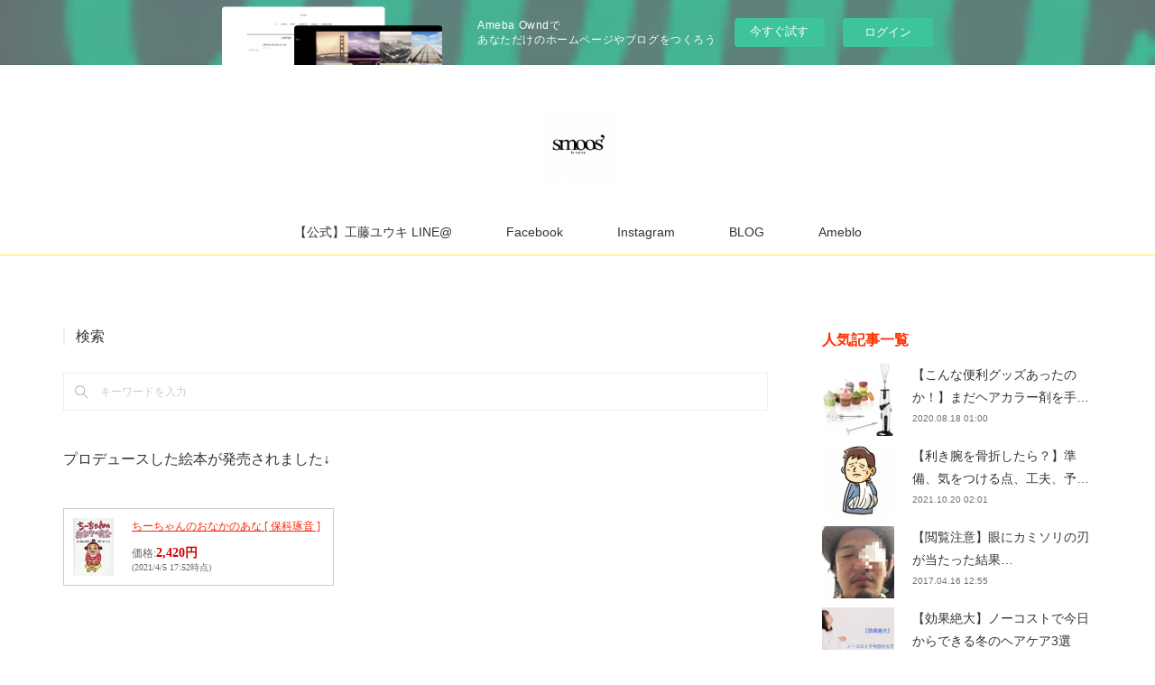

--- FILE ---
content_type: text/html; charset=utf-8
request_url: https://yukikudo.amebaownd.com/posts/3036085?categoryIds=633184
body_size: 16124
content:
<!doctype html>

            <html lang="ja" data-reactroot=""><head><meta charSet="UTF-8"/><meta http-equiv="X-UA-Compatible" content="IE=edge"/><meta name="viewport" content="width=device-width,user-scalable=no,initial-scale=1.0,minimum-scale=1.0,maximum-scale=1.0"/><title data-react-helmet="true">【第4回 EAST TOKYO】撮影会でやっと出来たこと。 | 北千住の美容室 スムーズ ディレクター工藤ユウキ くせ毛、ショートカット特化形美容師</title><link data-react-helmet="true" rel="canonical" href="https://yukikudo.amebaownd.com/posts/3036085/"/><meta name="description" content="今回もナプラ新宿スタジオさんにて撮影会を。前回の８月の撮影会の時はモデルさんの都合がつかずただただツライ思いのみが募るばかりで不完全燃焼感味わうことで今回の撮影こそはっ！と気合い入れ直してきました。"/><meta property="fb:app_id" content="522776621188656"/><meta property="og:url" content="https://www.yukikudo.tokyo/posts/3036085"/><meta property="og:type" content="article"/><meta property="og:title" content="【第4回 EAST TOKYO】撮影会でやっと出来たこと。"/><meta property="og:description" content="今回もナプラ新宿スタジオさんにて撮影会を。前回の８月の撮影会の時はモデルさんの都合がつかずただただツライ思いのみが募るばかりで不完全燃焼感味わうことで今回の撮影こそはっ！と気合い入れ直してきました。"/><meta property="og:image" content="https://cdn.amebaowndme.com/madrid-prd/madrid-web/images/sites/27503/8d87813ec7618d80538a452e70de1bd1_2aeaa329e76f7103588c0d4fee1ca6d5.jpg"/><meta property="og:site_name" content="北千住の美容室 スムーズ ディレクター工藤ユウキ くせ毛、ショートカット特化形美容師"/><meta property="og:locale" content="ja_JP"/><meta name="twitter:card" content="summary_large_image"/><meta name="twitter:site" content="@amebaownd"/><meta name="twitter:creator" content="@yukikudo_smoos"/><meta name="twitter:title" content="【第4回 EAST TOKYO】撮影会でやっと出来たこと。 | 北千住の美容室 スムーズ ディレクター工藤ユウキ くせ毛、ショートカット特化形美容師"/><meta name="twitter:description" content="今回もナプラ新宿スタジオさんにて撮影会を。前回の８月の撮影会の時はモデルさんの都合がつかずただただツライ思いのみが募るばかりで不完全燃焼感味わうことで今回の撮影こそはっ！と気合い入れ直してきました。"/><meta name="twitter:image" content="https://cdn.amebaowndme.com/madrid-prd/madrid-web/images/sites/27503/8d87813ec7618d80538a452e70de1bd1_2aeaa329e76f7103588c0d4fee1ca6d5.jpg"/><meta name="twitter:app:id:iphone" content="911640835"/><meta name="twitter:app:url:iphone" content="amebaownd://public/sites/27503/posts/3036085"/><meta name="twitter:app:id:googleplay" content="jp.co.cyberagent.madrid"/><meta name="twitter:app:url:googleplay" content="amebaownd://public/sites/27503/posts/3036085"/><meta name="twitter:app:country" content="US"/><link rel="alternate" type="application/rss+xml" title="北千住の美容室 スムーズ ディレクター工藤ユウキ くせ毛、ショートカット特化形美容師" href="https://www.yukikudo.tokyo/rss.xml"/><link rel="alternate" type="application/atom+xml" title="北千住の美容室 スムーズ ディレクター工藤ユウキ くせ毛、ショートカット特化形美容師" href="https://www.yukikudo.tokyo/atom.xml"/><link rel="sitemap" type="application/xml" title="Sitemap" href="/sitemap.xml"/><link href="https://static.amebaowndme.com/madrid-frontend/css/user.min-a66be375c.css" rel="stylesheet" type="text/css"/><link href="https://static.amebaowndme.com/madrid-frontend/css/maggie/index.min-a66be375c.css" rel="stylesheet" type="text/css"/><link rel="icon" href="https://cdn.amebaowndme.com/madrid-prd/madrid-web/images/sites/27503/20cdc3e875ac037c6ecdbf782bd012e6_056cc9f92970cbddd3420766a22c78d2.png?width=32&amp;height=32"/><link rel="apple-touch-icon" href="https://cdn.amebaowndme.com/madrid-prd/madrid-web/images/sites/27503/20cdc3e875ac037c6ecdbf782bd012e6_056cc9f92970cbddd3420766a22c78d2.png?width=180&amp;height=180"/><style id="site-colors" charSet="UTF-8">.u-nav-clr {
  color: #333333;
}
.u-nav-bdr-clr {
  border-color: #333333;
}
.u-nav-bg-clr {
  background-color: #ffffff;
}
.u-nav-bg-bdr-clr {
  border-color: #ffffff;
}
.u-site-clr {
  color: #333333;
}
.u-base-bg-clr {
  background-color: #ffffff;
}
.u-btn-clr {
  color: #aaaaaa;
}
.u-btn-clr:hover,
.u-btn-clr--active {
  color: rgba(170,170,170, 0.7);
}
.u-btn-clr--disabled,
.u-btn-clr:disabled {
  color: rgba(170,170,170, 0.5);
}
.u-btn-bdr-clr {
  border-color: #bbbbbb;
}
.u-btn-bdr-clr:hover,
.u-btn-bdr-clr--active {
  border-color: rgba(187,187,187, 0.7);
}
.u-btn-bdr-clr--disabled,
.u-btn-bdr-clr:disabled {
  border-color: rgba(187,187,187, 0.5);
}
.u-btn-bg-clr {
  background-color: #bbbbbb;
}
.u-btn-bg-clr:hover,
.u-btn-bg-clr--active {
  background-color: rgba(187,187,187, 0.7);
}
.u-btn-bg-clr--disabled,
.u-btn-bg-clr:disabled {
  background-color: rgba(187,187,187, 0.5);
}
.u-txt-clr {
  color: #333333;
}
.u-txt-clr--lv1 {
  color: rgba(51,51,51, 0.7);
}
.u-txt-clr--lv2 {
  color: rgba(51,51,51, 0.5);
}
.u-txt-clr--lv3 {
  color: rgba(51,51,51, 0.3);
}
.u-txt-bg-clr {
  background-color: #eaeaea;
}
.u-lnk-clr,
.u-clr-area a {
  color: #f52811;
}
.u-lnk-clr:visited,
.u-clr-area a:visited {
  color: rgba(245,40,17, 0.7);
}
.u-lnk-clr:hover,
.u-clr-area a:hover {
  color: rgba(245,40,17, 0.5);
}
.u-ttl-blk-clr {
  color: #ff2f00;
}
.u-ttl-blk-bdr-clr {
  border-color: #ff2f00;
}
.u-ttl-blk-bdr-clr--lv1 {
  border-color: #ffd5cc;
}
.u-bdr-clr {
  border-color: #eeeeee;
}
.u-acnt-bdr-clr {
  border-color: #ffec59;
}
.u-acnt-bg-clr {
  background-color: #ffec59;
}
body {
  background-color: #ffffff;
}
blockquote {
  color: rgba(51,51,51, 0.7);
  border-left-color: #eeeeee;
};</style><style id="user-css" charSet="UTF-8">
;</style><style media="screen and (max-width: 800px)" id="user-sp-css" charSet="UTF-8">/* LINE@　友だちボタン*/
#line_atto a {
    background:#25af00;
    box-shadow:0 5px 0 #219900;
    font-size:95%;
    position:relative;
    display:block;
    padding:10px;
    color:#fff;
    border-radius:6px;
    text-align:center;
    text-decoration: none;
    font-weight: bold;
    width:280px;
    margin:5% 0% 5% 0%;
}
#line_atto a:hover {
    background:#219900;
    -webkit-transform: translate3d(0px, 5px, 1px);
    -moz-transform: translate3d(0px, 5px, 1px);
    transform: translate3d(0px, 5px, 1px);
    box-shadow:none;
};</style><script>
              (function(i,s,o,g,r,a,m){i['GoogleAnalyticsObject']=r;i[r]=i[r]||function(){
              (i[r].q=i[r].q||[]).push(arguments)},i[r].l=1*new Date();a=s.createElement(o),
              m=s.getElementsByTagName(o)[0];a.async=1;a.src=g;m.parentNode.insertBefore(a,m)
              })(window,document,'script','//www.google-analytics.com/analytics.js','ga');
            </script></head><body id="mdrd-a66be375c" class="u-txt-clr u-base-bg-clr theme-maggie plan-basic  "><noscript><iframe src="//www.googletagmanager.com/ns.html?id=GTM-PXK9MM" height="0" width="0" style="display:none;visibility:hidden"></iframe></noscript><script>
            (function(w,d,s,l,i){w[l]=w[l]||[];w[l].push({'gtm.start':
            new Date().getTime(),event:'gtm.js'});var f=d.getElementsByTagName(s)[0],
            j=d.createElement(s),dl=l!='dataLayer'?'&l='+l:'';j.async=true;j.src=
            '//www.googletagmanager.com/gtm.js?id='+i+dl;f.parentNode.insertBefore(j,f);
            })(window,document, 'script', 'dataLayer', 'GTM-PXK9MM');
            </script><div id="content"><div class="page " data-reactroot=""><div class="page__outer"><div class="page__inner u-base-bg-clr"><aside style="opacity:1 !important;visibility:visible !important;text-indent:0 !important;transform:none !important;display:block !important;position:static !important;padding:0 !important;overflow:visible !important;margin:0 !important"><div class="owndbarHeader  " style="opacity:1 !important;visibility:visible !important;text-indent:0 !important;transform:none !important;display:block !important;position:static !important;padding:0 !important;overflow:visible !important;margin:0 !important"></div></aside><header class="page__header header u-acnt-bdr-clr u-nav-bg-clr"><div class="header__inner"><div class="header__site-info"><div class="header__logo"><div><img alt=""/></div></div></div><nav role="navigation" class="header__nav global-nav u-font js-nav-overflow-criterion is-invisible"><ul class="global-nav__list u-nav-bg-clr u-bdr-clr "><li class="global-nav__item u-bdr-clr js-nav-item " data-item-title="【公式】工藤ユウキ LINE@" data-item-page-id="0" data-item-url-path="http://line.me/ti/p/%40bhl3536y"><a href="http://line.me/ti/p/%40bhl3536y" target="" class="u-nav-clr u-font">【公式】工藤ユウキ LINE@</a></li><li class="global-nav__item u-bdr-clr js-nav-item " data-item-title="Facebook" data-item-page-id="92600" data-item-url-path="./pages/92600/facebook_feed"><a target="" class="u-nav-clr u-font" href="/pages/92600/facebook_feed">Facebook</a></li><li class="global-nav__item u-bdr-clr js-nav-item " data-item-title="Instagram" data-item-page-id="92601" data-item-url-path="./pages/92601/instagram"><a target="" class="u-nav-clr u-font" href="/pages/92601/instagram">Instagram</a></li><li class="global-nav__item u-bdr-clr js-nav-item " data-item-title="BLOG" data-item-page-id="92603" data-item-url-path="./"><a target="" class="u-nav-clr u-font" href="/">BLOG</a></li><li class="global-nav__item u-bdr-clr js-nav-item " data-item-title="Ameblo" data-item-page-id="0" data-item-url-path="http://ameblo.jp/yukikudo1226/"><a href="http://ameblo.jp/yukikudo1226/" target="" class="u-nav-clr u-font">Ameblo</a></li></ul></nav><div class="header__icon header-icon"><span class="header-icon__item u-nav-bdr-clr"></span><span class="header-icon__item u-nav-bdr-clr"></span></div></div></header><div class="page__keyvisual keyvisual"><div style="background-image:url(https://cdn.amebaowndme.com/madrid-prd/madrid-web/images/sites/27503/a0f4840178d656f4d4b4929f7c15237d_1d5d4a87c33f223fbb67a52dd825ecbe.jpg?width=1600)" class="keyvisual__image"></div></div><div class="page__container page-container"><div class="page-container-inner"><div class="page-container__main"><div class="page__content"><div class="page__content-inner u-base-bg-clr"><div role="main" class="page__main page__main--blog-detail"><div class="section"><div class="blog-article-outer"><article class="blog-article"><div class="complementary-outer complementary-outer--slot1"><div class="complementary complementary--keywordSearch "><div class="block-type--keywordSearch"><div class="block-type--keyword-search"><h3 class="heading-common u-txt-clr u-bdr-clr">検索</h3><div class="keyword-search u-bdr-clr"><form action="" name="keywordSearchForm0" novalidate=""><label for="keyword-search-0" aria-hidden="true" class="keyword-search__icon icon icon--search3"></label><input type="search" id="keyword-search-0" placeholder="キーワードを入力" name="keyword" maxLength="100" class="keyword-search__input"/></form></div></div></div></div><div class="complementary complementary--text "><div class="block-type--text"><div style="position:relative" class="block__outer block__outer--base u-clr-area"><div style="position:relative" class="block"><div style="position:relative" class="block__inner"><div class="block-txt txt txt--s u-txt-clr"><p>プロデュースした絵本が発売されました↓</p></div></div></div></div></div></div><div class="complementary complementary--html "><div class="block-type--html"><div class="block u-clr-area"><iframe seamless="" style="height:16px" class="js-mdrd-block-html-target block-html__frame"></iframe></div></div></div><div class="complementary complementary--relatedPosts "><div class="block-type--relatedPosts"></div></div><div class="complementary complementary--text "><div class="block-type--text"><div style="position:relative" class="block__outer block__outer--base u-clr-area"><div style="position:relative" class="block"><div style="position:relative" class="block__inner"><div class="block-txt txt txt--s u-txt-clr"><h3><b><br></b></h3><p><b>ご予約、出勤スケジュールは<u><a class="u-lnk-clr" target="_blank" href="https://beauty.hotpepper.jp/slnH000113055/stylist/T000108720/">こちら</a></u>から</b></p><p><br></p><p><u><a class="u-lnk-clr" target="_blank" href="https://www.yukikudo.tokyo/posts/5539471">初めましての方はこちらの自己紹介ブログをご覧ください</a></u></p></div></div></div></div></div></div><div class="complementary complementary--shareButton "><div class="block-type--shareButton"><div class="share share--filled share--filled-7"><button class="share__btn--facebook share__btn share__btn--filled"><span aria-hidden="true" class="icon--facebook icon"></span></button><button class="share__btn--twitter share__btn share__btn--filled"><span aria-hidden="true" class="icon--twitter icon"></span></button><button class="share__btn--hatenabookmark share__btn share__btn--filled"><span aria-hidden="true" class="icon--hatenabookmark icon"></span></button><button class="share__btn--pocket share__btn share__btn--filled"><span aria-hidden="true" class="icon--pocket icon"></span></button><button class="share__btn--googleplus share__btn share__btn--filled"><span aria-hidden="true" class="icon--googleplus icon"></span></button><button class="share__btn--tumblr share__btn share__btn--filled"><span aria-hidden="true" class="icon--tumblr icon"></span></button></div></div></div></div><div class="blog-article__inner"><div class="blog-article__header"><div class="blog-article__date"><time class="blog-post-date u-acnt-bdr-clr u-font" dateTime="2017-09-26T14:58:45Z"><span class="blog-post-date__day u-txt-clr">26</span><span class="blog-post-date__month u-txt-clr">Sep</span><span class="blog-post-date__year u-txt-clr">2017</span></time></div><div class="blog-article__title blog-title"><h1 class="blog-title__text u-txt-clr">【第4回 EAST TOKYO】撮影会でやっと出来たこと。</h1></div></div><div class="blog-article__content"><div class="blog-article__body blog-body"><div class="blog-body__item"><div class="img img__item--"><div><img alt=""/></div></div></div><div class="blog-body__item"><div class="blog-body__text u-txt-clr u-clr-area" data-block-type="text"><div>今回もナプラ新宿スタジオさんにて撮影会を。</div><div><br></div><div><br></div><div><span style="-webkit-text-size-adjust: 100%;">前回の８月の撮影会の時はモデルさんの都合がつかずただただツライ思いのみが募るばかりで不完全燃焼感味わうことで今回の撮影こそはっ！と気合い入れ直してきました。</span><br></div><div><br></div><div></div></div></div><div class="blog-body__item"><div class="quote u-clr-area quote--北千住の美容室 スムーズ ディレクター工藤ユウキ のオウンドメディア 美容師"><div class="ogp u-bdr-clr"><a target="_blank" class="ogp__action" href="http://www.yukikudo.tokyo/posts/2837878"><div class="ogp__img"><div><img alt=""/></div></div><div class="ogp__body"><p class="ogp__title u-txt-clr">【EAST TOKYO撮影会】@新宿 今回はかなりガッツリ教えさせてもらったぜー！！！</p><div class="ogp__text u-txt-clr u-txt-clr--lv1"><p>昨日は美容メーカーナプラさんの新宿のスタジオをお借りしてEAST TOKYOの撮影会してきました。</p></div><p class="ogp__site ogp__site--ellipsis u-txt-clr u-txt-clr--lv1">北千住の美容室 スムーズ ディレクター工藤ユウキ のオウンドメディア 美容師</p></div></a></div></div></div><div class="blog-body__item"><div class="blog-body__text u-txt-clr u-clr-area" data-block-type="text"><div><br></div><div>あくまで撮影を<b>自分がするのではなく教えること</b>をして、撮影の楽しさを伝える為だったり、やりたくてもできない…といったことを解消したり、さらなるレベルUPをしてみたり、他の人の撮影を見て勉強してみたり…。（自分もめちゃくちゃやりたくなる衝動に駆られてしまうけどw）</div><div><br></div><div>そんなことが今のEAST TOKYOには求められていることなんじゃないかと思っています。</div><div><br></div><div><br></div><h4 style="text-align: left;">そして今回は前回のリベンジを果たせました！！！</h4></div></div><div class="blog-body__item"><div class="img img__item--"><div><img alt=""/></div></div></div><div class="blog-body__item"><div class="blog-body__text u-txt-clr u-clr-area" data-block-type="text"><h4 style="text-align: left;">モデルさんの用意<br>↓<br>衣装選び<br>↓<br>ヘアメイク<br>↓<br>撮影</h4><div></div></div></div><div class="blog-body__item"><div class="img img__item--"><div><img alt=""/></div></div></div><div class="blog-body__item"><div class="img img__item--"><div><img alt=""/></div></div></div><div class="blog-body__item"><div class="img img__item--"><div><img alt=""/></div></div></div><div class="blog-body__item"><div class="blog-body__text u-txt-clr u-clr-area" data-block-type="text"><div><br></div><div><br></div><div>初めての撮影を楽しめたし課題も見つかったようでした。</div><div><br></div><div>また次は今回の課題を糧にがんばりましょー</div><div><br></div><div><br></div><div><br></div><div>そして参加してくださったみなさんもありがとうございます。</div></div></div><div class="blog-body__item"><div class="img img__item--"><div><img alt=""/></div></div></div><div class="blog-body__item"><div class="img img__item--"><div><img alt=""/></div></div></div><div class="blog-body__item"><div class="img img__item--"><div><img alt=""/></div></div></div><div class="blog-body__item"><div class="blog-body__text u-txt-clr u-clr-area" data-block-type="text"><div><br></div><div>最後に今回の作品を。</div><div><br></div><div></div></div></div><div class="blog-body__item"><div class="img img__item--"><div><img alt=""/></div></div></div><div class="blog-body__item"><div class="img img__item--"><div><img alt=""/></div></div></div><div class="blog-body__item"><div class="img img__item--"><div><img alt=""/></div></div></div><div class="blog-body__item"><div class="blog-body__text u-txt-clr u-clr-area" data-block-type="text"><div><br></div><h4 style="text-align: left;">次回は10/31に撮影会をやります</h4><div><br></div><div style="text-align: left;">場所はまだ未定なので分かり次第お知らせします。</div><div style="text-align: left;"><br></div><div style="text-align: left;"><br></div><h4 style="text-align: left;">EAST TOKYOに参加するにはこちらまで↓</h4><div style="text-align: left;"></div></div></div><div class="blog-body__item"><div class="quote u-clr-area quote--facebook"><div class="ogp u-bdr-clr"><a target="_blank" class="ogp__action" href="https://m.facebook.com/groups/303985266704174?ref=bookmarks"><div class="ogp__img"><div><img alt=""/></div></div><div class="ogp__body"><p class="ogp__title u-txt-clr">Facebookにログイン | Facebook</p><div class="ogp__text u-txt-clr u-txt-clr--lv1"><p>Facebookにログインして、友達や家族と写真や近況をシェアしましょう。</p></div><p class="ogp__site ogp__site--ellipsis u-txt-clr u-txt-clr--lv1">Facebook</p></div></a></div></div></div><div class="blog-body__item"><div class="blog-body__text u-txt-clr u-clr-area" data-block-type="text"><div style="text-align: left;"><br></div><div style="text-align: left;"><br></div><div style="text-align: left;">ではではー</div></div></div></div></div><div class="blog-article__footer"><div class="bloginfo"><div class="bloginfo__category bloginfo-category"><ul class="bloginfo-category__list bloginfo-category-list"><li class="bloginfo-category-list__item"><a class="u-txt-clr u-txt-clr--lv2" href="/posts/categories/633184">EAST TOKYO<!-- -->(<!-- -->24<!-- -->)</a></li><li class="bloginfo-category-list__item"><a class="u-txt-clr u-txt-clr--lv2" href="/posts/categories/166255">撮影<!-- -->(<!-- -->83<!-- -->)</a></li><li class="bloginfo-category-list__item"><a class="u-txt-clr u-txt-clr--lv2" href="/posts/categories/46780">スタッフ<!-- -->(<!-- -->194<!-- -->)</a></li><li class="bloginfo-category-list__item"><a class="u-txt-clr u-txt-clr--lv2" href="/posts/categories/19015">美容記事<!-- -->(<!-- -->311<!-- -->)</a></li><li class="bloginfo-category-list__item"><a class="u-txt-clr u-txt-clr--lv2" href="/posts/categories/19000">ブログ<!-- -->(<!-- -->987<!-- -->)</a></li><li class="bloginfo-category-list__item"><a class="u-txt-clr u-txt-clr--lv2" href="/posts/categories/18997">ヘアスタイル<!-- -->(<!-- -->207<!-- -->)</a></li></ul></div></div><div class="reblog-btn-outer"><div class="reblog-btn-body"><button class="reblog-btn"><span class="reblog-btn__inner"><span class="icon icon--reblog2"></span></span></button></div></div></div></div><div class="complementary-outer complementary-outer--slot2"><div class="complementary complementary--shareButton "><div class="block-type--shareButton"><div class="share share--filled share--filled-7"><button class="share__btn--facebook share__btn share__btn--filled"><span aria-hidden="true" class="icon--facebook icon"></span></button><button class="share__btn--twitter share__btn share__btn--filled"><span aria-hidden="true" class="icon--twitter icon"></span></button><button class="share__btn--hatenabookmark share__btn share__btn--filled"><span aria-hidden="true" class="icon--hatenabookmark icon"></span></button><button class="share__btn--pocket share__btn share__btn--filled"><span aria-hidden="true" class="icon--pocket icon"></span></button><button class="share__btn--googleplus share__btn share__btn--filled"><span aria-hidden="true" class="icon--googleplus icon"></span></button><button class="share__btn--tumblr share__btn share__btn--filled"><span aria-hidden="true" class="icon--tumblr icon"></span></button></div></div></div><div class="complementary complementary--text "><div class="block-type--text"><div style="position:relative" class="block__outer block__outer--base u-clr-area"><div style="position:relative" class="block"><div style="position:relative" class="block__inner"><div class="block-txt txt txt--s u-txt-clr"><p>プロデュースした絵本が発売されました↓<br></p></div></div></div></div></div></div><div class="complementary complementary--html "><div class="block-type--html"><div class="block u-clr-area"><iframe seamless="" style="height:16px" class="js-mdrd-block-html-target block-html__frame"></iframe></div></div></div><div class="complementary complementary--postPrevNext "><div class="block-type--postPrevNext"><div class="pager pager--type1"><ul class="pager__list"><li class="pager__item pager__item--prev pager__item--bg"><a class="pager__item-inner " style="background-image:url(https://cdn.amebaowndme.com/madrid-prd/madrid-web/images/sites/27503/bb9774c51a2a5b723fe51f4a4bcc0aab_da04e1654bf6135d6291def1837d2d85.jpg?width=400)" href="/posts/3171856?categoryIds=633184"><time class="pager__date " dateTime="2017-10-31T07:11:30Z">2017.10.31 07:11</time><div><span class="pager__description ">【EAST TOKYO】撮影会＠浅草</span></div><span aria-hidden="true" class="pager__icon icon icon--disclosure-l4 "></span></a></li><li class="pager__item pager__item--next pager__item--bg"><a class="pager__item-inner " style="background-image:url(https://cdn.amebaowndme.com/madrid-prd/madrid-web/images/sites/27503/969583af81bdf620babb1d28e3c7a014_8ec6b7adfe22bf0018445093f1e4c46d.jpg?width=400)" href="/posts/2837878?categoryIds=633184"><time class="pager__date " dateTime="2017-08-22T23:55:39Z">2017.08.22 23:55</time><div><span class="pager__description ">【EAST TOKYO撮影会】@新宿 今回はかなりガッツリ教えさせてもらったぜー！！！</span></div><span aria-hidden="true" class="pager__icon icon icon--disclosure-r4 "></span></a></li></ul></div></div></div><div class="complementary complementary--relatedPosts "><div class="block-type--relatedPosts"></div></div><div class="complementary complementary--text "><div class="block-type--text"><div style="position:relative" class="block__outer block__outer--base u-clr-area"><div style="position:relative" class="block"><div style="position:relative" class="block__inner"><div class="block-txt txt txt--s u-txt-clr"><h3 style="text-align: left;"><a style="font-size: 14px; letter-spacing: 0.2px;" href="http://line.me/ti/p/%40bhl3536y" class="u-lnk-clr"><u>LINEで友達追加はこちら♪</u></a><br></h3><p>前日までのご予約、相談、ご質問、事前カウンセリングはこちらにて承ります♪</p><p>２４時間対応で早めの返信を心がけています☆</p><p><u><a href="https://www.facebook.com/beauty.with.mylife" class="u-lnk-clr">facebook</a></u><br></p><p><u><a href="https://instagram.com/yukikudo_smoos/" class="u-lnk-clr">instagram</a></u></p><p><u><a href="https://twitter.com/yukikudo_smoos" class="u-lnk-clr">twitter</a></u><br></p><p><br></p><p>hair&amp;make smoos' 　ヘア＆メイク スムーズ</p><p>東京都足立区千住３−３６　１F</p><p>北千住駅西口（マルイ側）徒歩２分</p><p>open 10:00〜20:00 （日祝は〜19:00）</p></div></div></div></div></div></div><div class="complementary complementary--text "><div class="block-type--text"><div style="position:relative" class="block__outer block__outer--base u-clr-area"><div style="position:relative" class="block"><div style="position:relative" class="block__inner"><div class="block-txt txt txt--s u-txt-clr"><h4><b>↓↓直前のご予約はお電話にて承ります↓↓</b></h4></div></div></div></div></div></div><div class="complementary complementary--html "><div class="block-type--html"><div class="block u-clr-area"><iframe seamless="" style="height:16px" class="js-mdrd-block-html-target block-html__frame"></iframe></div></div></div><div class="complementary complementary--text "><div class="block-type--text"><div style="position:relative" class="block__outer block__outer--base u-clr-area"><div style="position:relative" class="block"><div style="position:relative" class="block__inner"><div class="block-txt txt txt--s u-txt-clr"><h4><b>ご予約、出勤スケジュールは<a class="u-lnk-clr" target="_blank" href="https://beauty.hotpepper.jp/slnH000113055/stylist/T000108720/"><u>こちら</u></a>から</b></h4></div></div></div></div></div></div><div class="complementary complementary--text "><div class="block-type--text"><div style="position:relative" class="block__outer block__outer--base u-clr-area"><div style="position:relative" class="block"><div style="position:relative" class="block__inner"><div class="block-txt txt txt--s u-txt-clr"><p>娘の千愛が台湾のTVに出演しました↓</p></div></div></div></div></div></div><div class="complementary complementary--video "><div class="block-type--video"><div class="movie u-clr-area"><div><iframe seamless="" style="height:100%;width:100%"></iframe></div></div></div></div></div><div class="blog-article__comment"><div class="comment-list js-comment-list" style="display:none"><div><p class="comment-count u-txt-clr u-txt-clr--lv2"><span>0</span>コメント</p><ul><li class="comment-list__item comment-item js-comment-form"><div class="comment-item__body"><form class="comment-item__form u-bdr-clr "><div class="comment-item__form-head"><textarea type="text" id="post-comment" maxLength="1100" placeholder="コメントする..." class="comment-item__input"></textarea></div><div class="comment-item__form-foot"><p class="comment-item__count-outer"><span class="comment-item__count ">1000</span> / 1000</p><button type="submit" disabled="" class="comment-item__submit">投稿</button></div></form></div></li></ul></div></div></div><div class="complementary-outer complementary-outer--slot3"><div class="complementary complementary--siteFollow "><div class="block-type--siteFollow"><div class="site-follow u-bdr-clr"><div class="site-follow__img"><div><img alt=""/></div></div><div class="site-follow__body"><p class="site-follow__title u-txt-clr"><span class="site-follow__title-inner ">北千住の美容室 スムーズ ディレクター工藤ユウキ くせ毛、ショートカット特化形美容師</span></p><p class="site-follow__text u-txt-clr u-txt-clr--lv1">smoos&#x27; by GULGULディレクター。自身も髪のクセで悩み抜いたため、クセ毛を扱いやすくするカットで顧客の95％はクセ毛。またカットだけで【美髪】にする【グロッシーカット】が得意。ヘアカラーはパーソナルカラー診断をもとにしたアッシュ系が得意。美容系メディアのライター、マルチバーススクール講師、月間最高２０万PVのメディア運営、撮影特化したeast tokyo主宰など活動範囲は多岐に渡る。</p><div class="site-follow__btn-outer"><button class="site-follow__btn site-follow__btn--yet"><div class="site-follow__btn-text"><span aria-hidden="true" class="site-follow__icon icon icon--plus"></span>フォロー</div></button></div></div></div></div></div><div class="complementary complementary--divider "><div class="block-type--divider"><hr class="divider u-bdr-clr"/></div></div></div><div class="pswp" tabindex="-1" role="dialog" aria-hidden="true"><div class="pswp__bg"></div><div class="pswp__scroll-wrap"><div class="pswp__container"><div class="pswp__item"></div><div class="pswp__item"></div><div class="pswp__item"></div></div><div class="pswp__ui pswp__ui--hidden"><div class="pswp__top-bar"><div class="pswp__counter"></div><button class="pswp__button pswp__button--close" title="Close (Esc)"></button><button class="pswp__button pswp__button--share" title="Share"></button><button class="pswp__button pswp__button--fs" title="Toggle fullscreen"></button><button class="pswp__button pswp__button--zoom" title="Zoom in/out"></button><div class="pswp__preloader"><div class="pswp__preloader__icn"><div class="pswp__preloader__cut"><div class="pswp__preloader__donut"></div></div></div></div></div><div class="pswp__share-modal pswp__share-modal--hidden pswp__single-tap"><div class="pswp__share-tooltip"></div></div><div class="pswp__button pswp__button--close pswp__close"><span class="pswp__close__item pswp__close"></span><span class="pswp__close__item pswp__close"></span></div><div class="pswp__bottom-bar"><button class="pswp__button pswp__button--arrow--left js-lightbox-arrow" title="Previous (arrow left)"></button><button class="pswp__button pswp__button--arrow--right js-lightbox-arrow" title="Next (arrow right)"></button></div><div class=""><div class="pswp__caption"><div class="pswp__caption"></div><div class="pswp__caption__link"><a class="js-link"></a></div></div></div></div></div></div></article></div></div></div></div></div></div><aside class="page-container__side page-container__side--east"><div class="complementary-outer complementary-outer--slot11"><div class="complementary complementary--post complementary--sidebar"><div class="block-type--post"><div class=""><div><h4 class="complementary__heading u-ttl-blk-clr u-font">人気記事一覧</h4></div><div class="blog-list blog-list--summary blog-list--sidebarm blog-list--popularMonthly u-bdr-clr"><div class="blog-list__inner"></div></div></div></div></div><div class="complementary complementary--postsArchive complementary--sidebar"><div class="block-type--postsArchive"></div></div><div class="complementary complementary--postsCategory complementary--sidebar"><div class="block-type--postsCategory"></div></div><div class="pswp" tabindex="-1" role="dialog" aria-hidden="true"><div class="pswp__bg"></div><div class="pswp__scroll-wrap"><div class="pswp__container"><div class="pswp__item"></div><div class="pswp__item"></div><div class="pswp__item"></div></div><div class="pswp__ui pswp__ui--hidden"><div class="pswp__top-bar"><div class="pswp__counter"></div><button class="pswp__button pswp__button--close" title="Close (Esc)"></button><button class="pswp__button pswp__button--share" title="Share"></button><button class="pswp__button pswp__button--fs" title="Toggle fullscreen"></button><button class="pswp__button pswp__button--zoom" title="Zoom in/out"></button><div class="pswp__preloader"><div class="pswp__preloader__icn"><div class="pswp__preloader__cut"><div class="pswp__preloader__donut"></div></div></div></div></div><div class="pswp__share-modal pswp__share-modal--hidden pswp__single-tap"><div class="pswp__share-tooltip"></div></div><div class="pswp__button pswp__button--close pswp__close"><span class="pswp__close__item pswp__close"></span><span class="pswp__close__item pswp__close"></span></div><div class="pswp__bottom-bar"><button class="pswp__button pswp__button--arrow--left js-lightbox-arrow" title="Previous (arrow left)"></button><button class="pswp__button pswp__button--arrow--right js-lightbox-arrow" title="Next (arrow right)"></button></div><div class=""><div class="pswp__caption"><div class="pswp__caption"></div><div class="pswp__caption__link"><a class="js-link"></a></div></div></div></div></div></div></div></aside></div></div><aside style="opacity:1 !important;visibility:visible !important;text-indent:0 !important;transform:none !important;display:block !important;position:static !important;padding:0 !important;overflow:visible !important;margin:0 !important"><div class="owndbar" style="opacity:1 !important;visibility:visible !important;text-indent:0 !important;transform:none !important;display:block !important;position:static !important;padding:0 !important;overflow:visible !important;margin:0 !important"></div></aside><footer role="contentinfo" class="page__footer footer" style="opacity:1 !important;visibility:visible !important;text-indent:0 !important;overflow:visible !important;position:static !important"><div class="footer__inner u-bdr-clr " style="opacity:1 !important;visibility:visible !important;text-indent:0 !important;overflow:visible !important;display:block !important;transform:none !important"><div class="footer__item u-bdr-clr" style="opacity:1 !important;visibility:visible !important;text-indent:0 !important;overflow:visible !important;display:block !important;transform:none !important"><p class="footer__copyright u-font"><small class="u-txt-clr u-txt-clr--lv2 u-font" style="color:rgba(51,51,51, 0.5) !important">Copyright  ©  YUKI KUDO.  All  Rights Reserved</small></p><div class="powered-by"><a href="https://www.amebaownd.com" class="powered-by__link"><span class="powered-by__text">Powered by</span><span class="powered-by__logo">AmebaOwnd</span><span class="powered-by__text">無料でホームページをつくろう</span></a></div></div></div></footer></div></div><div class="toast"></div></div></div><img src="//sy.ameblo.jp/sync/?org=sy.amebaownd.com" alt="" style="display:none" width="1" height="1"/><script charSet="UTF-8">window.mdrdEnv="prd";</script><script charSet="UTF-8">window.INITIAL_STATE={"authenticate":{"authCheckCompleted":false,"isAuthorized":false},"blogPostReblogs":{},"category":{},"currentSite":{"fetching":false,"status":null,"site":{}},"shopCategory":{},"categories":{},"notifications":{},"page":{},"paginationTitle":{},"postArchives":{},"postComments":{"3036085":{"data":[],"pagination":{"total":0,"offset":0,"limit":0,"cursors":{"after":"","before":""}},"fetching":false},"submitting":false,"postStatus":null},"postDetail":{"postDetail-blogPostId:3036085-categoryIds:633184":{"fetching":false,"loaded":true,"meta":{"code":200},"data":{"id":"3036085","userId":"41479","siteId":"27503","status":"publish","title":"【第4回 EAST TOKYO】撮影会でやっと出来たこと。","contents":[{"type":"image","fit":true,"scale":1,"align":"","url":"https:\u002F\u002Fcdn.amebaowndme.com\u002Fmadrid-prd\u002Fmadrid-web\u002Fimages\u002Fsites\u002F27503\u002F8d87813ec7618d80538a452e70de1bd1_2aeaa329e76f7103588c0d4fee1ca6d5.jpg","link":"","width":2000,"height":1500,"target":"_blank","lightboxIndex":0},{"type":"text","format":"html","value":"\u003Cdiv\u003E今回もナプラ新宿スタジオさんにて撮影会を。\u003C\u002Fdiv\u003E\u003Cdiv\u003E\u003Cbr\u003E\u003C\u002Fdiv\u003E\u003Cdiv\u003E\u003Cbr\u003E\u003C\u002Fdiv\u003E\u003Cdiv\u003E\u003Cspan style=\"-webkit-text-size-adjust: 100%;\"\u003E前回の８月の撮影会の時はモデルさんの都合がつかずただただツライ思いのみが募るばかりで不完全燃焼感味わうことで今回の撮影こそはっ！と気合い入れ直してきました。\u003C\u002Fspan\u003E\u003Cbr\u003E\u003C\u002Fdiv\u003E\u003Cdiv\u003E\u003Cbr\u003E\u003C\u002Fdiv\u003E\u003Cdiv\u003E\u003C\u002Fdiv\u003E"},{"type":"quote","provider":"北千住の美容室 スムーズ ディレクター工藤ユウキ のオウンドメディア 美容師","url":"http:\u002F\u002Fwww.yukikudo.tokyo\u002Fposts\u002F2837878","json":{"thumbnail":"https:\u002F\u002Fcdn.amebaowndme.com\u002Fmadrid-prd\u002Fmadrid-web\u002Fimages\u002Fsites\u002F27503\u002F969583af81bdf620babb1d28e3c7a014_8ec6b7adfe22bf0018445093f1e4c46d.jpg","provider":"北千住の美容室 スムーズ ディレクター工藤ユウキ のオウンドメディア 美容師","url":"http:\u002F\u002Fwww.yukikudo.tokyo\u002Fposts\u002F2837878","title":"【EAST TOKYO撮影会】@新宿 今回はかなりガッツリ教えさせてもらったぜー！！！","description":"昨日は美容メーカーナプラさんの新宿のスタジオをお借りしてEAST TOKYOの撮影会してきました。"},"html":""},{"type":"text","format":"html","value":"\u003Cdiv\u003E\u003Cbr\u003E\u003C\u002Fdiv\u003E\u003Cdiv\u003Eあくまで撮影を\u003Cb\u003E自分がするのではなく教えること\u003C\u002Fb\u003Eをして、撮影の楽しさを伝える為だったり、やりたくてもできない…といったことを解消したり、さらなるレベルUPをしてみたり、他の人の撮影を見て勉強してみたり…。（自分もめちゃくちゃやりたくなる衝動に駆られてしまうけどw）\u003C\u002Fdiv\u003E\u003Cdiv\u003E\u003Cbr\u003E\u003C\u002Fdiv\u003E\u003Cdiv\u003Eそんなことが今のEAST TOKYOには求められていることなんじゃないかと思っています。\u003C\u002Fdiv\u003E\u003Cdiv\u003E\u003Cbr\u003E\u003C\u002Fdiv\u003E\u003Cdiv\u003E\u003Cbr\u003E\u003C\u002Fdiv\u003E\u003Ch4 style=\"text-align: left;\"\u003Eそして今回は前回のリベンジを果たせました！！！\u003C\u002Fh4\u003E"},{"type":"image","fit":true,"scale":1,"align":"","url":"https:\u002F\u002Fcdn.amebaowndme.com\u002Fmadrid-prd\u002Fmadrid-web\u002Fimages\u002Fsites\u002F27503\u002F13a8de72065ab45d37660d80e9fbca20_a19dd21e3ee460a45b6b0d29c607c071.jpg","link":"","width":2000,"height":1500,"target":"_blank","lightboxIndex":1},{"type":"text","format":"html","value":"\u003Ch4 style=\"text-align: left;\"\u003Eモデルさんの用意\u003Cbr\u003E↓\u003Cbr\u003E衣装選び\u003Cbr\u003E↓\u003Cbr\u003Eヘアメイク\u003Cbr\u003E↓\u003Cbr\u003E撮影\u003C\u002Fh4\u003E\u003Cdiv\u003E\u003C\u002Fdiv\u003E"},{"type":"image","fit":true,"scale":1,"align":"","url":"https:\u002F\u002Fcdn.amebaowndme.com\u002Fmadrid-prd\u002Fmadrid-web\u002Fimages\u002Fsites\u002F27503\u002Ffb42845f96d0b429d1decdf5eb8ef0b6_099b15a4c9167a0205cdbae9be491e06.jpg","link":"","width":750,"height":897,"target":"_blank","lightboxIndex":2},{"type":"image","fit":true,"scale":1,"align":"","url":"https:\u002F\u002Fcdn.amebaowndme.com\u002Fmadrid-prd\u002Fmadrid-web\u002Fimages\u002Fsites\u002F27503\u002F2801a9b40357b1054be988de10c65ada_20e3bf38e8a32962a0592f691287ecf1.jpg","link":"","width":750,"height":413,"target":"_blank","lightboxIndex":3},{"type":"image","fit":true,"scale":1,"align":"","url":"https:\u002F\u002Fcdn.amebaowndme.com\u002Fmadrid-prd\u002Fmadrid-web\u002Fimages\u002Fsites\u002F27503\u002F24b374f1a575dc4a7b7106f0072cd985_446f8a44c4604ff8f70a4cd6778e7e4d.jpg","link":"","width":750,"height":153,"target":"_blank","lightboxIndex":4},{"type":"text","format":"html","value":"\u003Cdiv\u003E\u003Cbr\u003E\u003C\u002Fdiv\u003E\u003Cdiv\u003E\u003Cbr\u003E\u003C\u002Fdiv\u003E\u003Cdiv\u003E初めての撮影を楽しめたし課題も見つかったようでした。\u003C\u002Fdiv\u003E\u003Cdiv\u003E\u003Cbr\u003E\u003C\u002Fdiv\u003E\u003Cdiv\u003Eまた次は今回の課題を糧にがんばりましょー\u003C\u002Fdiv\u003E\u003Cdiv\u003E\u003Cbr\u003E\u003C\u002Fdiv\u003E\u003Cdiv\u003E\u003Cbr\u003E\u003C\u002Fdiv\u003E\u003Cdiv\u003E\u003Cbr\u003E\u003C\u002Fdiv\u003E\u003Cdiv\u003Eそして参加してくださったみなさんもありがとうございます。\u003C\u002Fdiv\u003E"},{"type":"image","fit":true,"scale":1,"align":"","url":"https:\u002F\u002Fcdn.amebaowndme.com\u002Fmadrid-prd\u002Fmadrid-web\u002Fimages\u002Fsites\u002F27503\u002F1d103126bd85974098832ef5b07ba942_8c69fb3d9b931f02a256479c012686ba.jpg","link":"","width":2000,"height":1500,"target":"_blank","lightboxIndex":5},{"type":"image","fit":true,"scale":1,"align":"","url":"https:\u002F\u002Fcdn.amebaowndme.com\u002Fmadrid-prd\u002Fmadrid-web\u002Fimages\u002Fsites\u002F27503\u002F232e6bed00f4e73717a1e532f7f4b967_5997688f264908e1371b0b71a26c0db0.jpg","link":"","width":1500,"height":2000,"target":"_blank","lightboxIndex":6},{"type":"image","fit":true,"scale":1,"align":"","url":"https:\u002F\u002Fcdn.amebaowndme.com\u002Fmadrid-prd\u002Fmadrid-web\u002Fimages\u002Fsites\u002F27503\u002F413b237f216043a4eaedbee83005a0be_8c7cd1c515282725cb3bc8d9fc66d8b8.jpg","link":"","width":2000,"height":1500,"target":"_blank","lightboxIndex":7},{"type":"text","format":"html","value":"\u003Cdiv\u003E\u003Cbr\u003E\u003C\u002Fdiv\u003E\u003Cdiv\u003E最後に今回の作品を。\u003C\u002Fdiv\u003E\u003Cdiv\u003E\u003Cbr\u003E\u003C\u002Fdiv\u003E\u003Cdiv\u003E\u003C\u002Fdiv\u003E"},{"type":"image","fit":true,"scale":1,"align":"","url":"https:\u002F\u002Fcdn.amebaowndme.com\u002Fmadrid-prd\u002Fmadrid-web\u002Fimages\u002Fsites\u002F27503\u002F20fedb5c203974de65d052aec2b36c11_4a1eafe646fda01ac0b327fef2d3b27c.jpg","link":"","width":1334,"height":2000,"target":"_blank","lightboxIndex":8},{"type":"image","fit":true,"scale":1,"align":"","url":"https:\u002F\u002Fcdn.amebaowndme.com\u002Fmadrid-prd\u002Fmadrid-web\u002Fimages\u002Fsites\u002F27503\u002F282a325d04608b9d81a6a55d688a2cbb_4ecf81dc3dbd45550e812b577edff816.jpg","link":"","width":1334,"height":2000,"target":"_blank","lightboxIndex":9},{"type":"image","fit":true,"scale":1,"align":"","url":"https:\u002F\u002Fcdn.amebaowndme.com\u002Fmadrid-prd\u002Fmadrid-web\u002Fimages\u002Fsites\u002F27503\u002Ff5bb25492e6e054e36883df34f1bf558_2ed7f9e557d1d9a2642167b3a1528edd.jpg","link":"","width":1334,"height":2000,"target":"_blank","lightboxIndex":10},{"type":"text","format":"html","value":"\u003Cdiv\u003E\u003Cbr\u003E\u003C\u002Fdiv\u003E\u003Ch4 style=\"text-align: left;\"\u003E次回は10\u002F31に撮影会をやります\u003C\u002Fh4\u003E\u003Cdiv\u003E\u003Cbr\u003E\u003C\u002Fdiv\u003E\u003Cdiv style=\"text-align: left;\"\u003E場所はまだ未定なので分かり次第お知らせします。\u003C\u002Fdiv\u003E\u003Cdiv style=\"text-align: left;\"\u003E\u003Cbr\u003E\u003C\u002Fdiv\u003E\u003Cdiv style=\"text-align: left;\"\u003E\u003Cbr\u003E\u003C\u002Fdiv\u003E\u003Ch4 style=\"text-align: left;\"\u003EEAST TOKYOに参加するにはこちらまで↓\u003C\u002Fh4\u003E\u003Cdiv style=\"text-align: left;\"\u003E\u003C\u002Fdiv\u003E"},{"type":"quote","provider":"Facebook","url":"https:\u002F\u002Fm.facebook.com\u002Fgroups\u002F303985266704174?ref=bookmarks","json":{"thumbnail":"https:\u002F\u002Fstatic.amebaowndme.com\u002Fmadrid-frontend\u002Fimages\u002Fapp\u002Fcommon\u002Fnoimage.png","provider":"Facebook","url":"https:\u002F\u002Fwww.facebook.com\u002Flogin\u002F","title":"Facebookにログイン | Facebook","description":"Facebookにログインして、友達や家族と写真や近況をシェアしましょう。"},"html":""},{"type":"text","format":"html","value":"\u003Cdiv style=\"text-align: left;\"\u003E\u003Cbr\u003E\u003C\u002Fdiv\u003E\u003Cdiv style=\"text-align: left;\"\u003E\u003Cbr\u003E\u003C\u002Fdiv\u003E\u003Cdiv style=\"text-align: left;\"\u003Eではではー\u003C\u002Fdiv\u003E"}],"urlPath":"","publishedUrl":"https:\u002F\u002Fwww.yukikudo.tokyo\u002Fposts\u002F3036085","ogpDescription":"","ogpImageUrl":"","contentFiltered":"","viewCount":0,"commentCount":0,"reblogCount":0,"prevBlogPost":{"id":"3171856","title":"【EAST TOKYO】撮影会＠浅草","summary":"なんかブログを始めてから初めてくらい長いあいだブログを書いていませんでしたが、まあまあ元気です。最近はクソサロンという名のおもしろすぎるオンラインサロンにハマりすぎてロクに仕事が進まないことを懺悔しつつも、書きたいことがたくさんあり過ぎて溢れかえりそうになっていますので少しずつ書き戻していこうかと思っています。はい。今回もやってきました。6回目？かなEAST TOKYOの撮影会。","imageUrl":"https:\u002F\u002Fcdn.amebaowndme.com\u002Fmadrid-prd\u002Fmadrid-web\u002Fimages\u002Fsites\u002F27503\u002Fbb9774c51a2a5b723fe51f4a4bcc0aab_da04e1654bf6135d6291def1837d2d85.jpg","publishedAt":"2017-10-31T07:11:30Z"},"nextBlogPost":{"id":"2837878","title":"【EAST TOKYO撮影会】@新宿 今回はかなりガッツリ教えさせてもらったぜー！！！","summary":"昨日は美容メーカーナプラさんの新宿のスタジオをお借りしてEAST TOKYOの撮影会してきました。","imageUrl":"https:\u002F\u002Fcdn.amebaowndme.com\u002Fmadrid-prd\u002Fmadrid-web\u002Fimages\u002Fsites\u002F27503\u002F969583af81bdf620babb1d28e3c7a014_8ec6b7adfe22bf0018445093f1e4c46d.jpg","publishedAt":"2017-08-22T23:55:39Z"},"rebloggedPost":false,"blogCategories":[{"id":"633184","siteId":"27503","label":"EAST TOKYO","publishedCount":24,"createdAt":"2017-05-24T06:49:22Z","updatedAt":"2017-08-22T00:33:24Z"},{"id":"166255","siteId":"27503","label":"撮影","publishedCount":83,"createdAt":"2016-05-27T13:19:50Z","updatedAt":"2017-08-26T00:10:33Z"},{"id":"46780","siteId":"27503","label":"スタッフ","publishedCount":194,"createdAt":"2015-12-19T13:11:46Z","updatedAt":"2018-08-19T00:14:04Z"},{"id":"19015","siteId":"27503","label":"美容記事","publishedCount":311,"createdAt":"2015-08-25T18:58:25Z","updatedAt":"2017-12-03T00:59:42Z"},{"id":"19000","siteId":"27503","label":"ブログ","publishedCount":987,"createdAt":"2015-08-25T15:09:01Z","updatedAt":"2018-08-26T12:19:52Z"},{"id":"18997","siteId":"27503","label":"ヘアスタイル","publishedCount":207,"createdAt":"2015-08-25T15:08:32Z","updatedAt":"2016-06-07T12:37:43Z"}],"user":{"id":"41479","nickname":"工藤 ユウキ","description":"前店で2店舗統括ディレクターをし、現在は北千住hair&amp;make smoos'にてディレクター就任。幅広い年代からの支持があり【貴女らしい魅力】を引き出し、悩みを解消する事に定評がある。自身も髪にクセがあり、クセ毛を扱いやすくするカットやショートスタイルも得意。\nカラーではパーソナルカラー診断をもとに【似合う】事を前提にシーズンや気分に合わせたアプローチも好評を得ている。","official":false,"photoUrl":"https:\u002F\u002Fprofile-api.ameba.jp\u002Fv2\u002Fas\u002Faabe6df380eba694b7d1841b65ca02592daceef7\u002FprofileImage?cat=300","followingCount":11,"createdAt":"2015-07-26T12:19:47Z","updatedAt":"2024-12-20T13:05:27Z"},"updateUser":{"id":"41479","nickname":"工藤 ユウキ","description":"前店で2店舗統括ディレクターをし、現在は北千住hair&amp;make smoos'にてディレクター就任。幅広い年代からの支持があり【貴女らしい魅力】を引き出し、悩みを解消する事に定評がある。自身も髪にクセがあり、クセ毛を扱いやすくするカットやショートスタイルも得意。\nカラーではパーソナルカラー診断をもとに【似合う】事を前提にシーズンや気分に合わせたアプローチも好評を得ている。","official":false,"photoUrl":"https:\u002F\u002Fprofile-api.ameba.jp\u002Fv2\u002Fas\u002Faabe6df380eba694b7d1841b65ca02592daceef7\u002FprofileImage?cat=300","followingCount":11,"createdAt":"2015-07-26T12:19:47Z","updatedAt":"2024-12-20T13:05:27Z"},"comments":{"pagination":{"total":0,"offset":0,"limit":0,"cursors":{"after":"","before":""}},"data":[]},"publishedAt":"2017-09-26T14:58:45Z","createdAt":"2017-10-02T16:03:03Z","updatedAt":"2017-10-03T03:00:38Z","version":3}}},"postList":{},"shopList":{},"shopItemDetail":{},"pureAd":{},"keywordSearch":{},"proxyFrame":{"loaded":false},"relatedPostList":{},"route":{"route":{"path":"\u002Fposts\u002F:blog_post_id","component":function Connect(props, context) {
        _classCallCheck(this, Connect);

        var _this = _possibleConstructorReturn(this, _Component.call(this, props, context));

        _this.version = version;
        _this.store = props.store || context.store;

        (0, _invariant2["default"])(_this.store, 'Could not find "store" in either the context or ' + ('props of "' + connectDisplayName + '". ') + 'Either wrap the root component in a <Provider>, ' + ('or explicitly pass "store" as a prop to "' + connectDisplayName + '".'));

        var storeState = _this.store.getState();
        _this.state = { storeState: storeState };
        _this.clearCache();
        return _this;
      },"route":{"id":"0","type":"blog_post_detail","idForType":"0","title":"","urlPath":"\u002Fposts\u002F:blog_post_id","isHomePage":false}},"params":{"blog_post_id":"3036085"},"location":{"pathname":"\u002Fposts\u002F3036085","search":"?categoryIds=633184","hash":"","action":"POP","key":"fany3i","query":{"categoryIds":"633184"}}},"siteConfig":{"tagline":"smoos' by GULGULディレクター。自身も髪のクセで悩み抜いたため、クセ毛を扱いやすくするカットで顧客の95％はクセ毛。またカットだけで【美髪】にする【グロッシーカット】が得意。ヘアカラーはパーソナルカラー診断をもとにしたアッシュ系が得意。美容系メディアのライター、マルチバーススクール講師、月間最高２０万PVのメディア運営、撮影特化したeast tokyo主宰など活動範囲は多岐に渡る。","title":"北千住の美容室 スムーズ ディレクター工藤ユウキ くせ毛、ショートカット特化形美容師","copyright":"Copyright  ©  YUKI KUDO.  All  Rights Reserved","iconUrl":"https:\u002F\u002Fcdn.amebaowndme.com\u002Fmadrid-prd\u002Fmadrid-web\u002Fimages\u002Fsites\u002F27503\u002Fdb8b05a4c1d905104e39d5b498f63cd1_84dea838013010fa18754f59b8e61e9a.jpg","logoUrl":"https:\u002F\u002Fcdn.amebaowndme.com\u002Fmadrid-prd\u002Fmadrid-web\u002Fimages\u002Fsites\u002F27503\u002Fa1fc599544c53532cd62a59389c0f7bd_7aad8dfac4260513ee0f6c70719ec27e.jpg","coverImageUrl":"https:\u002F\u002Fcdn.amebaowndme.com\u002Fmadrid-prd\u002Fmadrid-web\u002Fimages\u002Fsites\u002F27503\u002Fa0f4840178d656f4d4b4929f7c15237d_1d5d4a87c33f223fbb67a52dd825ecbe.jpg","homePageId":"92603","siteId":"27503","siteCategoryIds":[1,51,59],"themeId":"13","theme":"maggie","shopId":"","openedShop":false,"shop":{"law":{"userType":"","corporateName":"","firstName":"","lastName":"","zipCode":"","prefecture":"","address":"","telNo":"","aboutContact":"","aboutPrice":"","aboutPay":"","aboutService":"","aboutReturn":""},"privacyPolicy":{"operator":"","contact":"","collectAndUse":"","restrictionToThirdParties":"","supervision":"","disclosure":"","cookie":""}},"user":{"id":"41479","nickname":"工藤 ユウキ","photoUrl":"","createdAt":"2015-07-26T12:19:47Z","updatedAt":"2024-12-20T13:05:27Z"},"commentApproval":"reject","plan":{"id":"1","name":"Free","ownd_header":false,"powered_by":false,"pure_ads":false},"verifiedType":"general","navigations":[{"title":"【公式】工藤ユウキ LINE@","urlPath":"http:\u002F\u002Fline.me\u002Fti\u002Fp\u002F%40bhl3536y","target":"_self","pageId":"0"},{"title":"Facebook","urlPath":".\u002Fpages\u002F92600\u002Ffacebook_feed","target":"_self","pageId":"92600"},{"title":"Instagram","urlPath":".\u002Fpages\u002F92601\u002Finstagram","target":"_self","pageId":"92601"},{"title":"BLOG","urlPath":".\u002F","target":"_self","pageId":"92603"},{"title":"Ameblo","urlPath":"http:\u002F\u002Fameblo.jp\u002Fyukikudo1226\u002F","target":"_self","pageId":"0"}],"routings":[{"id":"0","type":"blog","idForType":"0","title":"","urlPath":"\u002Fposts\u002Fpage\u002F:page_num","isHomePage":false},{"id":"0","type":"blog_post_archive","idForType":"0","title":"","urlPath":"\u002Fposts\u002Farchives\u002F:yyyy\u002F:mm","isHomePage":false},{"id":"0","type":"blog_post_archive","idForType":"0","title":"","urlPath":"\u002Fposts\u002Farchives\u002F:yyyy\u002F:mm\u002Fpage\u002F:page_num","isHomePage":false},{"id":"0","type":"blog_post_category","idForType":"0","title":"","urlPath":"\u002Fposts\u002Fcategories\u002F:category_id","isHomePage":false},{"id":"0","type":"blog_post_category","idForType":"0","title":"","urlPath":"\u002Fposts\u002Fcategories\u002F:category_id\u002Fpage\u002F:page_num","isHomePage":false},{"id":"0","type":"author","idForType":"0","title":"","urlPath":"\u002Fauthors\u002F:user_id","isHomePage":false},{"id":"0","type":"author","idForType":"0","title":"","urlPath":"\u002Fauthors\u002F:user_id\u002Fpage\u002F:page_num","isHomePage":false},{"id":"0","type":"blog_post_category","idForType":"0","title":"","urlPath":"\u002Fposts\u002Fcategory\u002F:category_id","isHomePage":false},{"id":"0","type":"blog_post_category","idForType":"0","title":"","urlPath":"\u002Fposts\u002Fcategory\u002F:category_id\u002Fpage\u002F:page_num","isHomePage":false},{"id":"0","type":"blog_post_detail","idForType":"0","title":"","urlPath":"\u002Fposts\u002F:blog_post_id","isHomePage":false},{"id":"0","type":"keywordSearch","idForType":"0","title":"","urlPath":"\u002Fsearch\u002Fq\u002F:query","isHomePage":false},{"id":"0","type":"keywordSearch","idForType":"0","title":"","urlPath":"\u002Fsearch\u002Fq\u002F:query\u002Fpage\u002F:page_num","isHomePage":false},{"id":"94171","type":"static","idForType":"0","title":"ページ","urlPath":"\u002Fpages\u002F94171\u002F","isHomePage":false},{"id":"94171","type":"static","idForType":"0","title":"ページ","urlPath":"\u002Fpages\u002F94171\u002F:url_path","isHomePage":false},{"id":"92604","type":"twitterTimeline","idForType":"0","title":"Twitter","urlPath":"\u002Fpages\u002F92604\u002F","isHomePage":false},{"id":"92604","type":"twitterTimeline","idForType":"0","title":"Twitter","urlPath":"\u002Fpages\u002F92604\u002F:url_path","isHomePage":false},{"id":"92603","type":"blog","idForType":"0","title":"BLOG","urlPath":"\u002Fpages\u002F92603\u002F","isHomePage":true},{"id":"92603","type":"blog","idForType":"0","title":"BLOG","urlPath":"\u002Fpages\u002F92603\u002F:url_path","isHomePage":true},{"id":"92601","type":"instagramAlbum","idForType":"4183","title":"Instagram","urlPath":"\u002Fpages\u002F92601\u002F","isHomePage":false},{"id":"92601","type":"instagramAlbum","idForType":"4183","title":"Instagram","urlPath":"\u002Fpages\u002F92601\u002F:url_path","isHomePage":false},{"id":"92601","type":"instagramAlbum","idForType":"4183","title":"Instagram","urlPath":"\u002Finstagram_photos\u002Fpage\u002F:page_num","isHomePage":false},{"id":"92600","type":"facebookFeed","idForType":"0","title":"Facebook","urlPath":"\u002Fpages\u002F92600\u002F","isHomePage":false},{"id":"92600","type":"facebookFeed","idForType":"0","title":"Facebook","urlPath":"\u002Fpages\u002F92600\u002F:url_path","isHomePage":false},{"id":"92603","type":"blog","idForType":"0","title":"BLOG","urlPath":"\u002F","isHomePage":true}],"siteColors":{"navigationBackground":"#ffffff","navigationText":"#333333","siteTitleText":"#333333","background":"#ffffff","buttonBackground":"#bbbbbb","buttonText":"#aaaaaa","text":"#333333","link":"#f52811","titleBlock":"#ff2f00","border":"#eeeeee","accent":"#ffec59"},"wovnioAttribute":"","useAuthorBlock":false,"twitterHashtags":"","createdAt":"2015-07-26T12:23:30Z","seoTitle":"【北千住　美容師　美容室　美容院】工藤ユウキ　くせ毛　ショート　特化型美容師","isPreview":false,"siteCategory":[{"id":"1","label":"個人のブログやポートフォリオ"},{"id":"51","label":"健康・美容"},{"id":"59","label":"ビューティーブログ"}],"previewPost":null,"previewShopItem":null,"hasAmebaIdConnection":true,"serverTime":"2026-01-15T09:12:18Z","complementaries":{"1":{"contents":{"layout":{"rows":[{"columns":[{"blocks":[{"type":"keywordSearch","heading":"検索","showHeading":true},{"type":"text","format":"html","value":"\u003Cp\u003Eプロデュースした絵本が発売されました↓\u003C\u002Fp\u003E"},{"type":"html","source":"\u003Ctable cellpadding=\"0\" cellspacing=\"0\" border=\"0\" style=\" border:1px solid #ccc; width:300px;\"\u003E\u003Ctr style=\"border-style:none;\"\u003E\u003Ctd style=\"vertical-align:top; border-style:none; padding:10px; width:44px;\"\u003E\u003Ca href=\"https:\u002F\u002Frpx.a8.net\u002Fsvt\u002Fejp?a8mat=2NDYD0+11IBW2+2HOM+BWGDT&rakuten=y&a8ejpredirect=https%3A%2F%2Fhb.afl.rakuten.co.jp%2Fhgc%2Fg00q0724.2bo11c45.g00q0724.2bo12179%2Fa16021451367_2NDYD0_11IBW2_2HOM_BWGDT%3Fpc%3Dhttps%253A%252F%252Fitem.rakuten.co.jp%252Fbook%252F16324328%252F%26m%3Dhttp%253A%252F%252Fm.rakuten.co.jp%252Fbook%252Fi%252F20009670%252F\" rel=\"nofollow\"\u003E\u003Cimg border=\"0\" alt=\"\" src=\"https:\u002F\u002Fthumbnail.image.rakuten.co.jp\u002F@0_mall\u002Fbook\u002Fcabinet\u002F2446\u002F9784866932446.jpg?_ex=64x64\" \u002F\u003E\u003C\u002Fa\u003E\u003C\u002Ftd\u003E\u003Ctd style=\"font-size:12px; vertical-align:middle; border-style:none; padding:10px;\"\u003E\u003Cp style=\"padding:0; margin:0;\"\u003E\u003Ca href=\"https:\u002F\u002Frpx.a8.net\u002Fsvt\u002Fejp?a8mat=2NDYD0+11IBW2+2HOM+BWGDT&rakuten=y&a8ejpredirect=https%3A%2F%2Fhb.afl.rakuten.co.jp%2Fhgc%2Fg00q0724.2bo11c45.g00q0724.2bo12179%2Fa16021451367_2NDYD0_11IBW2_2HOM_BWGDT%3Fpc%3Dhttps%253A%252F%252Fitem.rakuten.co.jp%252Fbook%252F16324328%252F%26m%3Dhttp%253A%252F%252Fm.rakuten.co.jp%252Fbook%252Fi%252F20009670%252F\" rel=\"nofollow\"\u003Eちーちゃんのおなかのあな [ 保科琢音 ]\u003C\u002Fa\u003E\u003C\u002Fp\u003E\u003Cp style=\"color:#666; margin-top:5px line-height:1.5;\"\u003E価格:\u003Cspan style=\"font-size:14px; color:#C00; font-weight:bold;\"\u003E2,420円\u003C\u002Fspan\u003E\u003Cbr\u002F\u003E\u003Cspan style=\"font-size:10px; font-weight:normal;\"\u003E(2021\u002F4\u002F5 17:52時点)\u003C\u002Fspan\u003E\u003C\u002Fp\u003E\u003C\u002Ftd\u003E\u003C\u002Ftr\u003E\u003C\u002Ftable\u003E\n\u003Cimg border=\"0\" width=\"1\" height=\"1\" src=\"https:\u002F\u002Fwww19.a8.net\u002F0.gif?a8mat=2NDYD0+11IBW2+2HOM+BWGDT\" alt=\"\"\u003E"},{"type":"relatedPosts","layoutType":"gridm","showHeading":true,"heading":"最近の記事","limit":6},{"type":"text","format":"html","value":"\u003Ch3\u003E\u003Cb\u003E\u003Cbr\u003E\u003C\u002Fb\u003E\u003C\u002Fh3\u003E\u003Cp\u003E\u003Cb\u003Eご予約、出勤スケジュールは\u003Cu\u003E\u003Ca href=\"https:\u002F\u002Fbeauty.hotpepper.jp\u002FslnH000113055\u002Fstylist\u002FT000108720\u002F\" target=\"_blank\" class=\"u-lnk-clr\"\u003Eこちら\u003C\u002Fa\u003E\u003C\u002Fu\u003Eから\u003C\u002Fb\u003E\u003C\u002Fp\u003E\u003Cp\u003E\u003Cbr\u003E\u003C\u002Fp\u003E\u003Cp\u003E\u003Cu\u003E\u003Ca href=\"https:\u002F\u002Fwww.yukikudo.tokyo\u002Fposts\u002F5539471\" target=\"_blank\" class=\"u-lnk-clr\"\u003E初めましての方はこちらの自己紹介ブログをご覧ください\u003C\u002Fa\u003E\u003C\u002Fu\u003E\u003C\u002Fp\u003E"},{"type":"shareButton","design":"filled","providers":["facebook","twitter","hatenabookmark","pocket","googleplus","tumblr","line"]}]}]}]}},"created_at":"2015-08-25T14:53:16Z","updated_at":"2021-04-05T09:00:36Z"},"2":{"contents":{"layout":{"rows":[{"columns":[{"blocks":[{"type":"shareButton","design":"filled","providers":["facebook","twitter","hatenabookmark","pocket","googleplus","tumblr","line"]},{"type":"text","format":"html","value":"\u003Cp\u003Eプロデュースした絵本が発売されました↓\u003Cbr\u003E\u003C\u002Fp\u003E"},{"type":"html","source":"\u003Ctable cellpadding=\"0\" cellspacing=\"0\" border=\"0\" style=\" border:1px solid #ccc; width:300px;\"\u003E\u003Ctr style=\"border-style:none;\"\u003E\u003Ctd style=\"vertical-align:top; border-style:none; padding:10px; width:44px;\"\u003E\u003Ca href=\"https:\u002F\u002Frpx.a8.net\u002Fsvt\u002Fejp?a8mat=2NDYD0+11IBW2+2HOM+BWGDT&rakuten=y&a8ejpredirect=https%3A%2F%2Fhb.afl.rakuten.co.jp%2Fhgc%2Fg00q0724.2bo11c45.g00q0724.2bo12179%2Fa16021451367_2NDYD0_11IBW2_2HOM_BWGDT%3Fpc%3Dhttps%253A%252F%252Fitem.rakuten.co.jp%252Fbook%252F16324328%252F%26m%3Dhttp%253A%252F%252Fm.rakuten.co.jp%252Fbook%252Fi%252F20009670%252F\" rel=\"nofollow\"\u003E\u003Cimg border=\"0\" alt=\"\" src=\"https:\u002F\u002Fthumbnail.image.rakuten.co.jp\u002F@0_mall\u002Fbook\u002Fcabinet\u002F2446\u002F9784866932446.jpg?_ex=64x64\" \u002F\u003E\u003C\u002Fa\u003E\u003C\u002Ftd\u003E\u003Ctd style=\"font-size:12px; vertical-align:middle; border-style:none; padding:10px;\"\u003E\u003Cp style=\"padding:0; margin:0;\"\u003E\u003Ca href=\"https:\u002F\u002Frpx.a8.net\u002Fsvt\u002Fejp?a8mat=2NDYD0+11IBW2+2HOM+BWGDT&rakuten=y&a8ejpredirect=https%3A%2F%2Fhb.afl.rakuten.co.jp%2Fhgc%2Fg00q0724.2bo11c45.g00q0724.2bo12179%2Fa16021451367_2NDYD0_11IBW2_2HOM_BWGDT%3Fpc%3Dhttps%253A%252F%252Fitem.rakuten.co.jp%252Fbook%252F16324328%252F%26m%3Dhttp%253A%252F%252Fm.rakuten.co.jp%252Fbook%252Fi%252F20009670%252F\" rel=\"nofollow\"\u003Eちーちゃんのおなかのあな [ 保科琢音 ]\u003C\u002Fa\u003E\u003C\u002Fp\u003E\u003Cp style=\"color:#666; margin-top:5px line-height:1.5;\"\u003E価格:\u003Cspan style=\"font-size:14px; color:#C00; font-weight:bold;\"\u003E2,420円\u003C\u002Fspan\u003E\u003Cbr\u002F\u003E\u003Cspan style=\"font-size:10px; font-weight:normal;\"\u003E(2021\u002F4\u002F5 17:52時点)\u003C\u002Fspan\u003E\u003C\u002Fp\u003E\u003C\u002Ftd\u003E\u003C\u002Ftr\u003E\u003C\u002Ftable\u003E\n\u003Cimg border=\"0\" width=\"1\" height=\"1\" src=\"https:\u002F\u002Fwww19.a8.net\u002F0.gif?a8mat=2NDYD0+11IBW2+2HOM+BWGDT\" alt=\"\"\u003E"},{"type":"postPrevNext","showImage":true},{"type":"relatedPosts","layoutType":"listl","showHeading":true,"heading":"関連記事","limit":6},{"type":"text","format":"html","value":"\u003Ch3 style=\"text-align: left;\"\u003E\u003Ca class=\"u-lnk-clr\" href=\"http:\u002F\u002Fline.me\u002Fti\u002Fp\u002F%40bhl3536y\" style=\"font-size: 14px; letter-spacing: 0.2px;\"\u003E\u003Cu\u003ELINEで友達追加はこちら♪\u003C\u002Fu\u003E\u003C\u002Fa\u003E\u003Cbr\u003E\u003C\u002Fh3\u003E\u003Cp\u003E前日までのご予約、相談、ご質問、事前カウンセリングはこちらにて承ります♪\u003C\u002Fp\u003E\u003Cp\u003E２４時間対応で早めの返信を心がけています☆\u003C\u002Fp\u003E\u003Cp\u003E\u003Cu\u003E\u003Ca class=\"u-lnk-clr\" href=\"https:\u002F\u002Fwww.facebook.com\u002Fbeauty.with.mylife\"\u003Efacebook\u003C\u002Fa\u003E\u003C\u002Fu\u003E\u003Cbr\u003E\u003C\u002Fp\u003E\u003Cp\u003E\u003Cu\u003E\u003Ca class=\"u-lnk-clr\" href=\"https:\u002F\u002Finstagram.com\u002Fyukikudo_smoos\u002F\"\u003Einstagram\u003C\u002Fa\u003E\u003C\u002Fu\u003E\u003C\u002Fp\u003E\u003Cp\u003E\u003Cu\u003E\u003Ca class=\"u-lnk-clr\" href=\"https:\u002F\u002Ftwitter.com\u002Fyukikudo_smoos\"\u003Etwitter\u003C\u002Fa\u003E\u003C\u002Fu\u003E\u003Cbr\u003E\u003C\u002Fp\u003E\u003Cp\u003E\u003Cbr\u003E\u003C\u002Fp\u003E\u003Cp\u003Ehair&amp;make smoos' 　ヘア＆メイク スムーズ\u003C\u002Fp\u003E\u003Cp\u003E東京都足立区千住３−３６　１F\u003C\u002Fp\u003E\u003Cp\u003E北千住駅西口（マルイ側）徒歩２分\u003C\u002Fp\u003E\u003Cp\u003Eopen 10:00〜20:00 （日祝は〜19:00）\u003C\u002Fp\u003E"},{"type":"text","format":"html","value":"\u003Ch4\u003E\u003Cb\u003E↓↓直前のご予約はお電話にて承ります↓↓\u003C\u002Fb\u003E\u003C\u002Fh4\u003E"},{"type":"html","source":"\u003Ca href=\"tel:0358133443\"\u003E☎︎03-5813-3443\u003C\u002Fa\u003E"},{"type":"text","format":"html","value":"\u003Ch4\u003E\u003Cb\u003Eご予約、出勤スケジュールは\u003Ca href=\"https:\u002F\u002Fbeauty.hotpepper.jp\u002FslnH000113055\u002Fstylist\u002FT000108720\u002F\" target=\"_blank\" class=\"u-lnk-clr\"\u003E\u003Cu\u003Eこちら\u003C\u002Fu\u003E\u003C\u002Fa\u003Eから\u003C\u002Fb\u003E\u003C\u002Fh4\u003E"},{"type":"text","format":"html","value":"\u003Cp\u003E娘の千愛が台湾のTVに出演しました↓\u003C\u002Fp\u003E"},{"type":"video","provider":"","url":"https:\u002F\u002Fwww.youtube.com\u002Fwatch?v=_WW27N1vi08#action=share","json":{"thumbnail":"https:\u002F\u002Fi.ytimg.com\u002Fvi\u002F_WW27N1vi08\u002Fhqdefault.jpg","provider":"YouTube","url":"https:\u002F\u002Fwww.youtube.com\u002Fwatch?v=_WW27N1vi08#action=share","title":"獨立特派員 第575集 (日本在宅醫療-千愛的在宅醫療)","description":""},"html":"\u003Ciframe width=\"480\" height=\"270\" src=\"https:\u002F\u002Fwww.youtube.com\u002Fembed\u002F_WW27N1vi08?autohide=1&feature=oembed&showinfo=0\" frameborder=\"0\" allowfullscreen\u003E\u003C\u002Fiframe\u003E"}]}]}]}},"created_at":"2015-08-25T14:53:16Z","updated_at":"2021-04-05T09:00:36Z"},"3":{"contents":{"layout":{"rows":[{"columns":[{"blocks":[{"type":"siteFollow","description":""},{"type":"divider"}]}]}]}},"created_at":"2015-08-25T14:53:16Z","updated_at":"2021-04-05T09:00:36Z"},"4":{"contents":{"layout":{"rows":[{"columns":[{"blocks":[]}]}]}},"created_at":"2015-12-19T13:25:19Z","updated_at":"2021-04-05T09:00:36Z"},"11":{"contents":{"layout":{"rows":[{"columns":[{"blocks":[{"type":"post","mode":"summary","title":"人気記事一覧","buttonTitle":"もっと見る","limit":12,"layoutType":"sidebarm","categoryIds":"0","showTitle":true,"showButton":false,"sortType":"popularMonthly"},{"type":"postsArchive","heading":"アーカイブ","showHeading":true,"design":"list"},{"type":"postsCategory","heading":"カテゴリ","showHeading":true,"showCount":true,"design":"tagcloud"}]}]}]}},"created_at":"2015-09-17T13:23:19Z","updated_at":"2017-03-16T07:44:03Z"}},"siteColorsCss":".u-nav-clr {\n  color: #333333;\n}\n.u-nav-bdr-clr {\n  border-color: #333333;\n}\n.u-nav-bg-clr {\n  background-color: #ffffff;\n}\n.u-nav-bg-bdr-clr {\n  border-color: #ffffff;\n}\n.u-site-clr {\n  color: #333333;\n}\n.u-base-bg-clr {\n  background-color: #ffffff;\n}\n.u-btn-clr {\n  color: #aaaaaa;\n}\n.u-btn-clr:hover,\n.u-btn-clr--active {\n  color: rgba(170,170,170, 0.7);\n}\n.u-btn-clr--disabled,\n.u-btn-clr:disabled {\n  color: rgba(170,170,170, 0.5);\n}\n.u-btn-bdr-clr {\n  border-color: #bbbbbb;\n}\n.u-btn-bdr-clr:hover,\n.u-btn-bdr-clr--active {\n  border-color: rgba(187,187,187, 0.7);\n}\n.u-btn-bdr-clr--disabled,\n.u-btn-bdr-clr:disabled {\n  border-color: rgba(187,187,187, 0.5);\n}\n.u-btn-bg-clr {\n  background-color: #bbbbbb;\n}\n.u-btn-bg-clr:hover,\n.u-btn-bg-clr--active {\n  background-color: rgba(187,187,187, 0.7);\n}\n.u-btn-bg-clr--disabled,\n.u-btn-bg-clr:disabled {\n  background-color: rgba(187,187,187, 0.5);\n}\n.u-txt-clr {\n  color: #333333;\n}\n.u-txt-clr--lv1 {\n  color: rgba(51,51,51, 0.7);\n}\n.u-txt-clr--lv2 {\n  color: rgba(51,51,51, 0.5);\n}\n.u-txt-clr--lv3 {\n  color: rgba(51,51,51, 0.3);\n}\n.u-txt-bg-clr {\n  background-color: #eaeaea;\n}\n.u-lnk-clr,\n.u-clr-area a {\n  color: #f52811;\n}\n.u-lnk-clr:visited,\n.u-clr-area a:visited {\n  color: rgba(245,40,17, 0.7);\n}\n.u-lnk-clr:hover,\n.u-clr-area a:hover {\n  color: rgba(245,40,17, 0.5);\n}\n.u-ttl-blk-clr {\n  color: #ff2f00;\n}\n.u-ttl-blk-bdr-clr {\n  border-color: #ff2f00;\n}\n.u-ttl-blk-bdr-clr--lv1 {\n  border-color: #ffd5cc;\n}\n.u-bdr-clr {\n  border-color: #eeeeee;\n}\n.u-acnt-bdr-clr {\n  border-color: #ffec59;\n}\n.u-acnt-bg-clr {\n  background-color: #ffec59;\n}\nbody {\n  background-color: #ffffff;\n}\nblockquote {\n  color: rgba(51,51,51, 0.7);\n  border-left-color: #eeeeee;\n}","siteFont":{"id":"25","name":"ゴシック"},"siteCss":"\n","siteSpCss":"\u002F* LINE@　友だちボタン*\u002F\n#line_atto a {\n    background:#25af00;\n    box-shadow:0 5px 0 #219900;\n    font-size:95%;\n    position:relative;\n    display:block;\n    padding:10px;\n    color:#fff;\n    border-radius:6px;\n    text-align:center;\n    text-decoration: none;\n    font-weight: bold;\n    width:280px;\n    margin:5% 0% 5% 0%;\n}\n#line_atto a:hover {\n    background:#219900;\n    -webkit-transform: translate3d(0px, 5px, 1px);\n    -moz-transform: translate3d(0px, 5px, 1px);\n    transform: translate3d(0px, 5px, 1px);\n    box-shadow:none;\n}","meta":{"Title":"【第4回 EAST TOKYO】撮影会でやっと出来たこと。 | 【北千住　美容師　美容室　美容院】工藤ユウキ　くせ毛　ショート　特化型美容師","Description":"今回もナプラ新宿スタジオさんにて撮影会を。前回の８月の撮影会の時はモデルさんの都合がつかずただただツライ思いのみが募るばかりで不完全燃焼感味わうことで今回の撮影こそはっ！と気合い入れ直してきました。","Keywords":"","Noindex":false,"Nofollow":false,"CanonicalUrl":"https:\u002F\u002Fwww.yukikudo.tokyo\u002Fposts\u002F3036085","AmpHtml":"","DisabledFragment":false,"OgMeta":{"Type":"article","Title":"【第4回 EAST TOKYO】撮影会でやっと出来たこと。","Description":"今回もナプラ新宿スタジオさんにて撮影会を。前回の８月の撮影会の時はモデルさんの都合がつかずただただツライ思いのみが募るばかりで不完全燃焼感味わうことで今回の撮影こそはっ！と気合い入れ直してきました。","Image":"https:\u002F\u002Fcdn.amebaowndme.com\u002Fmadrid-prd\u002Fmadrid-web\u002Fimages\u002Fsites\u002F27503\u002F8d87813ec7618d80538a452e70de1bd1_2aeaa329e76f7103588c0d4fee1ca6d5.jpg","SiteName":"北千住の美容室 スムーズ ディレクター工藤ユウキ くせ毛、ショートカット特化形美容師","Locale":"ja_JP"},"DeepLinkMeta":{"Ios":{"Url":"amebaownd:\u002F\u002Fpublic\u002Fsites\u002F27503\u002Fposts\u002F3036085","AppStoreId":"911640835","AppName":"Ameba Ownd"},"Android":{"Url":"amebaownd:\u002F\u002Fpublic\u002Fsites\u002F27503\u002Fposts\u002F3036085","AppName":"Ameba Ownd","Package":"jp.co.cyberagent.madrid"},"WebUrl":"https:\u002F\u002Fwww.yukikudo.tokyo\u002Fposts\u002F3036085"},"TwitterCard":{"Type":"summary_large_image","Site":"@amebaownd","Creator":"@yukikudo_smoos","Title":"【第4回 EAST TOKYO】撮影会でやっと出来たこと。 | 北千住の美容室 スムーズ ディレクター工藤ユウキ くせ毛、ショートカット特化形美容師","Description":"今回もナプラ新宿スタジオさんにて撮影会を。前回の８月の撮影会の時はモデルさんの都合がつかずただただツライ思いのみが募るばかりで不完全燃焼感味わうことで今回の撮影こそはっ！と気合い入れ直してきました。","Image":"https:\u002F\u002Fcdn.amebaowndme.com\u002Fmadrid-prd\u002Fmadrid-web\u002Fimages\u002Fsites\u002F27503\u002F8d87813ec7618d80538a452e70de1bd1_2aeaa329e76f7103588c0d4fee1ca6d5.jpg"},"TwitterAppCard":{"CountryCode":"US","IPhoneAppId":"911640835","AndroidAppPackageName":"jp.co.cyberagent.madrid","CustomUrl":"amebaownd:\u002F\u002Fpublic\u002Fsites\u002F27503\u002Fposts\u002F3036085"},"SiteName":"北千住の美容室 スムーズ ディレクター工藤ユウキ くせ毛、ショートカット特化形美容師","ImageUrl":"https:\u002F\u002Fcdn.amebaowndme.com\u002Fmadrid-prd\u002Fmadrid-web\u002Fimages\u002Fsites\u002F27503\u002F8d87813ec7618d80538a452e70de1bd1_2aeaa329e76f7103588c0d4fee1ca6d5.jpg","FacebookAppId":"522776621188656","InstantArticleId":"","FaviconUrl":"https:\u002F\u002Fcdn.amebaowndme.com\u002Fmadrid-prd\u002Fmadrid-web\u002Fimages\u002Fsites\u002F27503\u002F20cdc3e875ac037c6ecdbf782bd012e6_056cc9f92970cbddd3420766a22c78d2.png?width=32&height=32","AppleTouchIconUrl":"https:\u002F\u002Fcdn.amebaowndme.com\u002Fmadrid-prd\u002Fmadrid-web\u002Fimages\u002Fsites\u002F27503\u002F20cdc3e875ac037c6ecdbf782bd012e6_056cc9f92970cbddd3420766a22c78d2.png?width=180&height=180","RssItems":[{"title":"北千住の美容室 スムーズ ディレクター工藤ユウキ くせ毛、ショートカット特化形美容師","url":"https:\u002F\u002Fwww.yukikudo.tokyo\u002Frss.xml"}],"AtomItems":[{"title":"北千住の美容室 スムーズ ディレクター工藤ユウキ くせ毛、ショートカット特化形美容師","url":"https:\u002F\u002Fwww.yukikudo.tokyo\u002Fatom.xml"}]},"googleConfig":{"TrackingCode":"UA-66645700-1","SiteVerificationCode":""},"lanceTrackingUrl":"\u002F\u002Fsy.ameblo.jp\u002Fsync\u002F?org=sy.amebaownd.com","FRM_ID_SIGNUP":"c.ownd-sites_r.ownd-sites_27503","landingPageParams":{"domain":"yukikudo.amebaownd.com","protocol":"https","urlPath":"\u002Fposts\u002F3036085"}},"siteFollow":{},"siteServiceTokens":{},"snsFeed":{},"toastMessages":{"messages":[]},"user":{"loaded":false,"me":{}},"userSites":{"fetching":null,"sites":[]},"userSiteCategories":{}};</script><script src="https://static.amebaowndme.com/madrid-metro/js/maggie-c961039a0e890b88fbda.js" charSet="UTF-8"></script><style charSet="UTF-8">      .u-font {
        font-family: "Helvetica neue", Arial, Roboto, "Droid Sans", "ヒラギノ角ゴ ProN W3", "Hiragino Kaku Gothic ProN", "メイリオ", Meiryo, sans-serif;
      }    </style></body></html>